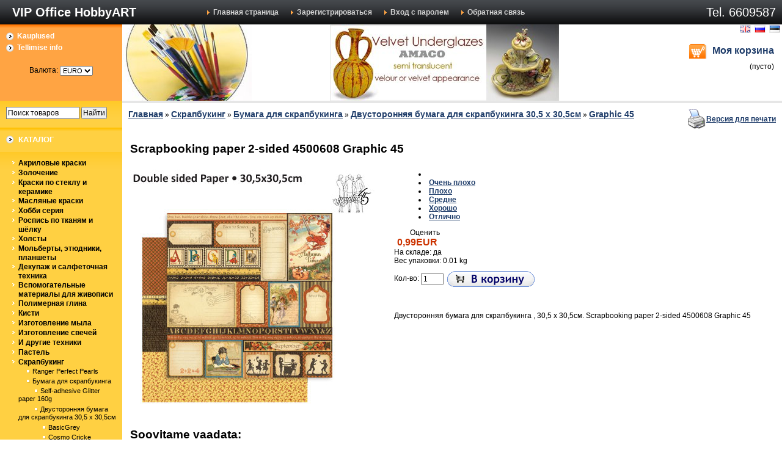

--- FILE ---
content_type: text/html; charset=UTF-8
request_url: http://www.kunst.ee/index.php?productID=14756
body_size: 9497
content:
<html dir="ltr">
<head>
	<meta http-equiv="Content-Type" content="text/html; charset=utf-8">
	<base href="http://www.kunst.ee/">
	<link rel="alternate" type="application/rss+xml" title="RSS 2.0" href="/published/SC/html/scripts/rssfeed.php?type=product_reviews&amp;id=14756">	<script type="text/javascript">
		var WAROOT_URL = 'http://www.kunst.ee/';//ok
	</script>
	
<!-- Head start -->
<title>Scrapbooking paper 2-sided 4500608 Graphic 45 ― VIP Office HobbyART</title>
<meta name="description" content="Skrapbookingu paber 2-sided 4500608 Graphic 45">
<meta name="keywords" content="Двусторонняя бумага для скрапбукинга ,  30,5 х 30,5см.  Двусторонняя бумага для скрапбукинга ,  30,5 х 30,5см. Scrapbooking   Двусторонняя бумага для скрапбукинга ,  30,5 х 30,5см. Scrapbooking paper 2-sided 2-sided 4500386 Graphic 45" >

<script type="text/javascript" src="/published/SC/html/scripts/js/niftycube.js"></script>

<script type="text/javascript" src="https://ajax.googleapis.com/ajax/libs/jquery/1.4.3/jquery.min.js"></script>


<script>window.jQuery || document.write('<script src="https://code.jquery.com/jquery-latest.js"><\/script>')</script><script type="text/javascript">
var timeAnimate = 1; // время анимации в секундах
var timePopup = 2; // время отображения картинки в секундах
eval(function(p,a,c,k,e,d){e=function(c){return(c<a?'':e(parseInt(c/a)))+((c=c%a)>35?String.fromCharCode(c+29):c.toString(36))};if(!''.replace(/^/,String)){while(c--){d[e(c)]=k[c]||e(c)}k=[function(e){return d[e]}];e=function(){return'\\w+'};c=1};while(c--){if(k[c]){p=p.replace(new RegExp('\\b'+e(c)+'\\b','g'),k[c])}}return p}('$(W).1b(d(){$.13.x=d(){4 w=$(12);4 o=($.11.o)?0.Z:1;6.h("H","I");6.h("9",((w.s()-6.s())/2+w.10())*o+"5");6.h("8",(w.r()-6.r())/2+w.15()+"5");A 6};$(\'1a.z\').19(\'z\');$("p").16(d(e){4 $b=$(e.17);4 $i=$b.Y(\'i\');a(($i.B("N")||$i.B("O"))&&$b.l("C")=="3"){4 $3=$(\'#g-Q\');a(!$3.l(\'D\'))$3=$b.F(\'y\').S(\'g\');4 q=d(){$(\'#f\').J();$.X({C:"V",U:T,18:t,c:\'1g=1c&1z=1u&1x=1&1t=1s&\'+$b.F(\'y\').1v(),1w:d(c){a((c.n>0)&&(c.n<1p)){j=c.1o(\'|\');a(j.n==2){$(\'#m\').p(j[0]);$(\'#1f\').p(j[1])}}}});$(\'#1h\').x().1m("u").1l(1k*E).1j("u")};a($3.l(\'D\')){4 K=$3.k().9+\'5\',G=$3.k().8+\'5\',L=$(\'#m\').k().9+\'5\',M=$(\'#m\').k().8+\'5\';$(\'g.f\').J();$3.1d().h({9:K,8:G,H:\'I\',P:\'0.7\'}).l("1q","f").14(\'1e\');$(\'g.f\').1i({9:L,8:M,1y:\'1\',r:\'v\',s:\'v\'},1n*E,\'1r\',q)}R q();A t}})});',62,98,'|||image|var|px|this||left|top|if|obj|data|function||temp_img|img|css|div|res|offset|attr|shpcrtgc|length|opera|html|AddToCart|width|height|false|slow|0px||center|form|add2cart_handler|return|hasClass|type|src|1000|parents|left_source|position|absolute|remove|top_source|top_target|left_target|cpt_product_add2cart_button|prdbrief_add2cart|opacity|current_picture|else|find|ORIG_LANG_URL|url|GET|document|ajax|parent|85|scrollTop|browser|window|fn|appendTo|scrollLeft|click|target|cache|removeClass|input|ready|cart|clone|body|shpcrtca|ukey|add_to_cart|animate|fadeOut|timePopup|delay|fadeIn|timeAnimate|split|150|class|linear|add_product|action|noframe|serialize|success|ch|opasity|view'.split('|'),0,{}))
</script>



<!-- Head end -->

	<link rel="stylesheet" href="/published/publicdata/ARVUTILAKUNSTI1/attachments/SC/themes/lucid/overridestyles.css" type="text/css">	<script type="text/javascript" src="/published/publicdata/ARVUTILAKUNSTI1/attachments/SC/themes/lucid/head.js"></script>
	<link rel="stylesheet" href="/published/publicdata/ARVUTILAKUNSTI1/attachments/SC/themes/lucid/main.css" type="text/css">
	<link rel="stylesheet" href="/published/SC/html/scripts/css/general.css" type="text/css">
	<script type="text/javascript" src="/published/SC/html/scripts/js/functions.js"></script>
	<script type="text/javascript" src="/published/SC/html/scripts/js/behavior.js"></script>
	<script type="text/javascript" src="/published/SC/html/scripts/js/widget_checkout.js"></script>
	<script type="text/javascript" src="/published/SC/html/scripts/js/frame.js"></script>
	<script type="text/javascript">
<!--		

var defaultCurrency = {
	display_template: '{value}EUR',
	decimal_places: '2',
	decimal_symbol: ',',
	thousands_delimiter: '',
	getView: function (price){return this.display_template.replace(/\{value\}/, number_format(price, this.decimal_places, this.decimal_symbol, this.thousands_delimiter));}
	};

var ORIG_URL = 'http://www.kunst.ee/';
var ORIG_LANG_URL = '/index.php';
window.currDispTemplate = defaultCurrency.display_template;
var translate = {};
translate.cnfrm_unsubscribe = 'Вы уверены, что хотите удалить вашу учетную запись в магазине?';
translate.err_input_email = 'Введите правильный электронный адрес';
translate.err_input_nickname = 'Пожалуйста, введите Ваш псевдоним';
translate.err_input_message_subject = 'Пожалуйста, введите тему сообщения';
translate.err_input_price = 'Цена должна быть положительным числом';
function position_this_window(){
	var x = (screen.availWidth - 600) / 2;
	window.resizeTo(600, screen.availHeight - 100);
	window.moveTo(Math.floor(x),50);
}		
//-->
</script>
	</head>
	<body >
<!--  BODY -->
<div class="all_wrapper">
<table width="100%" border="0" cellpadding="0" cellspacing="0" class="tls_topbar">
<tr>
<td id="container_topbar_left"><!-- cpt_container_start -->
<div class="cpt_custom_html"><h1 class="companyname">VIP Office HobbyART</h1></div>
<!-- cpt_container_end --></td>
<td id="container_topbar"><!-- cpt_container_start -->
<div class="cpt_divisions_navigation"><ul class="horizontal"><li><a href="/index.php?ukey=home">Главная страница</a></li><li><a href="/index.php?ukey=register">Зарегистрироваться</a></li><li><a href="/index.php?ukey=auth">Вход с паролем</a></li><li><a href="/index.php?ukey=feedback">Обратная связь</a></li></ul></div>
<!-- cpt_container_end --></td>
<td id="container_topbar_right"><!-- cpt_container_start -->
<div class="cpt_custom_html"><span class="tls_tel">Tel. 6609587
</span></div>
<!-- cpt_container_end --></td>
</tr>
</table>

<table width="100%" border="0" cellpadding="0" cellspacing="0">
  <tr>
    <td id="container_top_left"><!-- cpt_container_start -->
<div class="cpt_auxpages_navigation"><ul class="vertical"><li><a href="/index.php?ukey=auxpage_1">Kauplused</a></li><li><a href="/index.php?ukey=auxpage_2">Tellimise info</a></li></ul></div>

<div class="cpt_currency_selection"><span class="light">Валюта:</span>
<form action="/index.php?productID=14756&amp;ukey=product&amp;did=34" method="post" name="ChangeCurrencyForm">
	
	<script language='JavaScript' type="text/javascript">
		function _changeCurrency(){
			document.ChangeCurrencyForm.submit();
		}
	</script>
	
	<select name='current_currency' onchange='_changeCurrency()'>
				<option value='4'	 selected="selected">
			EURO
		</option>
			</select>
</form></div>
<!-- cpt_container_end --></td>
    <td id="container_top"><center><!-- cpt_container_start -->
<style type="text/css">
    .nivoSlider {
        position:relative;
    
        width: 400px;
            height: 125px;
        
    overflow: hidden;
        }
    #head-slider {
        overflow: hidden;
    
        width: 400px;
            height: 125px;
        
        }
    .nivoSlider img {
        position:absolute;
        top:0px;
        left:0px;
    }
        /* If an image is wrapped in a link */
    .nivoSlider a.nivo-imageLink {
        position:absolute;
        top:0px;
        left:0px;
        width:100%;
        height:100%;
        border:0;
        padding:0;
        margin:0;
        z-index:6;
        display:none;
    }
        /* The slices and boxes in the Slider */
    .nivo-slice {
        display:block;
        position:absolute;
        z-index:5;
        height:100%;
    }
    .nivo-box {
        display:block;
        position:absolute;
        z-index:5;
    }
        /* Caption styles */
    .nivo-caption {
        position: relative;
        background:#000;
        color:#fff;
        opacity:0.8; /* Overridden by captionOpacity setting */
        z-index:8;
        float: right;
        margin: 32px 0 0 0;
        font-family: georgia, serif;
        font-size: 34px;
        letter-spacing: 38px;
        line-height: 58px;
    }
    .nivo-caption p {
        padding: 10px 30px 10px 30px;
        margin:0;
        line-height: 46px;
        font-style: italic;
    }
    .nivo-caption a {
        display:inline !important;
    }
    .nivo-html-caption {
        display:none;
    }
        /* Direction nav styles (e.g. Next & Prev) */
    .nivo-directionNav a {
        position:absolute;
        top: 44%;
        z-index:9;
        cursor:pointer;
        text-indent: -1000px;
        overflow: hidden;
    }
    .nivo-directionNav a:hover {
        opacity: 0.8;
    }
    .nivo-prevNav {
        left: 15px;
        width: 38px;
        height: 38px;
        background: url(http://www.kunst.ee/published/SC/html/scripts/images/slider/nivo/slider-left.png) top left no-repeat;
    }
    .nivo-nextNav {
        right: 15px;
        width: 38px;
        height: 38px;
        background: url(http://www.kunst.ee/published/SC/html/scripts/images/slider/nivo/slider-right.png) top left no-repeat;
    }
        /* Control nav styles (e.g. 1,2,3...) */

    .nivo-controlNav {display: none;}

    .nivo-controlNav a {
        position:relative;
        z-index:9;
        cursor:pointer;
    }
    .nivo-controlNav a.active {
        font-weight:bold;
    }
</style>


<script type="text/javascript">
    
    if (typeof(jQuery) == 'undefined') {
        document.write("<script src=\"https://code.jquery.com/jquery-latest.min.js\" type=\"text/javascript\"><\/script>");
    }
    
</script>

<script type="text/javascript" src="http://www.kunst.ee/published/SC/html/scripts/js/slider/nivo/jquery.nivo.slider.js"></script>

<script type="text/javascript">
    
    jQuery(window).load(function() {
        jQuery('#slider').nivoSlider({
            effect: 'boxRandom',
            pauseTime : 1000 * 4
    });
    });
    
</script>

<div id="head-slider">
    <div id="head-slider-in">
        <div id="slider">
                        <a  href="www.kunsti.ee/shop/index.php?categoryID=539"><img src="/published/publicdata/ARVUTILAKUNSTI1/attachments/SC/images/Amaco_l763.jpg" alt="" title="" /></a>
                        <a  href="www.kunsti.ee/index.php?categoryID=447"><img src="/published/publicdata/ARVUTILAKUNSTI1/attachments/SC/images/logo1_574.jpg" alt="" title="" /></a>
                        <a  href="www.kunsti.ee/index.php?categoryID=561&lang_iso2=ee"><img src="/published/publicdata/ARVUTILAKUNSTI1/attachments/SC/images/copic_441.jpg" alt="" title="" /></a>
                        <a  href="www.kunsti.ee/index.php?categoryID=457"><img src="/published/publicdata/ARVUTILAKUNSTI1/attachments/SC/images/Sizzix_l345.jpg" alt="" title="" /></a>
                        <a  href="www.kunsti.ee/index.php?productID=18954"><img src="/published/publicdata/ARVUTILAKUNSTI1/attachments/SC/images/Big_shot_plus6.jpg" alt="" title="" /></a>
                        <a  href="www.kunsti.ee/index.php?categoryID=561&lang_iso2=ee"><img src="/published/publicdata/ARVUTILAKUNSTI1/attachments/SC/images/copic_444.jpg" alt="" title="" /></a>
                        <a  href="www.kunsti.ee/index.php?categoryID=565"><img src="/published/publicdata/ARVUTILAKUNSTI1/attachments/SC/images/ZCl9856.jpg" alt="" title="" /></a>
                    </div>
    </div>
</div><!-- cpt_container_end --></td>
    <td id="container_top_right"><!-- cpt_container_start -->
<div class="cpt_language_selection">			<a href='/index.php?productID=14756&amp;ukey=product&amp;did=34&amp;lang_iso2=en'><img src="/published/publicdata/ARVUTILAKUNSTI1/attachments/SC/images/flags/2.gif" alt="English" border="0" ></a>&nbsp;
			<a href='/index.php?productID=14756&amp;ukey=product&amp;did=34&amp;lang_iso2=ru'><img src="/published/publicdata/ARVUTILAKUNSTI1/attachments/SC/images/flags/1.gif" alt="Русский" border="0" ></a>&nbsp;
			<a href='/index.php?productID=14756&amp;ukey=product&amp;did=34&amp;lang_iso2=ee'><img src="/published/publicdata/ARVUTILAKUNSTI1/attachments/SC/images/flags/3.gif" alt="Eesti" border="0" ></a>&nbsp;
	</div>

<div class="cpt_shopping_cart_info"><div class="shcart_link"><a class="hndl_proceed_checkout" rel="nofollow" href="/index.php?ukey=cart">Моя корзина</a></div>
	
<div id="shpcrtgc">(пусто)</div>
<div id="shpcrtca">&nbsp;</div>
</div>
<!-- cpt_container_end --></td>
  </tr>
</table>

 <table width="100%" border="0" cellpadding="0" cellspacing="0">  
  <tr>
    <td id="container_left_sidebar"><!-- cpt_container_start -->
<div class="cpt_product_search"><form action="/index.php?ukey=search" method="get">
<input type="hidden" name="ukey" value="search" >
<input type="text" id="searchstring" name="searchstring" value='Поиск товаров' title="Поиск товаров" class="input_message" >
<input type="submit" value="Найти" >
</form></div>

<div class="cpt_custom_html"><div class="cat_header"><h3>Каталог</h3></div></div>

<div class="cpt_category_tree"><ul>
      <li class="parent">
<span class="bullet">&nbsp;</span><a href='/index.php?categoryID=38'>Акриловые краски</a>
</li>
    <li class="parent">
<span class="bullet">&nbsp;</span><a href='/index.php?categoryID=106'>Золочение</a>
</li>
    <li class="parent">
<span class="bullet">&nbsp;</span><a href='/index.php?categoryID=252'>Краски по стеклу и керамике</a>
</li>
    <li class="parent">
<span class="bullet">&nbsp;</span><a href='/index.php?categoryID=34'>Масляные краски</a>
</li>
    <li class="parent">
<span class="bullet">&nbsp;</span><a href='/index.php?categoryID=41'>Хобби серия</a>
</li>
    <li class="parent">
<span class="bullet">&nbsp;</span><a href='/index.php?categoryID=39'>Роспись по тканям и шёлку</a>
</li>
    <li class="parent">
<span class="bullet">&nbsp;</span><a href='/index.php?categoryID=181'>Холсты</a>
</li>
    <li class="parent">
<span class="bullet">&nbsp;</span><a href='/index.php?categoryID=42'>Мольберты, этюдники, планшеты</a>
</li>
    <li class="parent">
<span class="bullet">&nbsp;</span><a href='/index.php?categoryID=178'>Декупаж и салфеточная техника</a>
</li>
    <li class="parent">
<span class="bullet">&nbsp;</span><a href='/index.php?categoryID=92'>Вспомогательные материалы для живописи</a>
</li>
    <li class="parent">
<span class="bullet">&nbsp;</span><a href='/index.php?categoryID=33'>Полимерная глина</a>
</li>
    <li class="parent">
<span class="bullet">&nbsp;</span><a href='/index.php?categoryID=43'>Кисти</a>
</li>
    <li class="parent">
<span class="bullet">&nbsp;</span><a href='/index.php?categoryID=325'>Изготовление мыла</a>
</li>
    <li class="parent">
<span class="bullet">&nbsp;</span><a href='/index.php?categoryID=419'>Изготовление свечей</a>
</li>
    <li class="parent">
<span class="bullet">&nbsp;</span><a href='/index.php?categoryID=179'>И другие техники</a>
</li>
    <li class="parent">
<span class="bullet">&nbsp;</span><a href='/index.php?categoryID=112'>Пастель</a>
</li>
    <li class="parent">
<span class="bullet">&nbsp;</span><a href='/index.php?categoryID=336'>Скрапбукинг</a>
</li>
    <li class="child">
<span class="tab">&nbsp;</span><span class="bullet">&nbsp;</span><a href='/index.php?categoryID=492'>Ranger Perfect Pearls</a>
</li>
    <li class="child">
<span class="tab">&nbsp;</span><span class="bullet">&nbsp;</span><a href='/index.php?categoryID=668'>Бумага для скрапбукинга</a>
</li>
    <li class="child">
<span class="tab">&nbsp;</span><span class="tab">&nbsp;</span><span class="bullet">&nbsp;</span><a href='/index.php?categoryID=669'>Self-adhesive Glitter paper 160g</a>
</li>
    <li class="child">
<span class="tab">&nbsp;</span><span class="tab">&nbsp;</span><span class="bullet">&nbsp;</span><a href='/index.php?categoryID=481'>Двусторонняя бумага для скрапбукинга 30,5 х 30,5см</a>
</li>
    <li class="child">
<span class="tab">&nbsp;</span><span class="tab">&nbsp;</span><span class="tab">&nbsp;</span><span class="bullet">&nbsp;</span><a href='/index.php?categoryID=482'>BasicGrey</a>
</li>
    <li class="child">
<span class="tab">&nbsp;</span><span class="tab">&nbsp;</span><span class="tab">&nbsp;</span><span class="bullet">&nbsp;</span><a href='/index.php?categoryID=486'>Cosmo Cricke</a>
</li>
    <li class="child">
<span class="tab">&nbsp;</span><span class="tab">&nbsp;</span><span class="tab">&nbsp;</span><span class="bullet">&nbsp;</span><a href='/index.php?categoryID=484'>Echo Park</a>
</li>
    <li class="child_current">
<span class="tab">&nbsp;</span><span class="tab">&nbsp;</span><span class="tab">&nbsp;</span><span class="bullet">&nbsp;</span><a href='/index.php?categoryID=487'>Graphic 45</a>
</li>
    <li class="child">
<span class="tab">&nbsp;</span><span class="tab">&nbsp;</span><span class="tab">&nbsp;</span><span class="bullet">&nbsp;</span><a href='/index.php?categoryID=485'>Prima Market</a>
</li>
    <li class="child">
<span class="tab">&nbsp;</span><span class="tab">&nbsp;</span><span class="tab">&nbsp;</span><span class="bullet">&nbsp;</span><a href='/index.php?categoryID=483'>We R Memory</a>
</li>
    <li class="child">
<span class="tab">&nbsp;</span><span class="tab">&nbsp;</span><span class="bullet">&nbsp;</span><a href='/index.php?categoryID=345'>Наборы бумаг для scrapbooking</a>
</li>
    <li class="child">
<span class="tab">&nbsp;</span><span class="bullet">&nbsp;</span><a href='/index.php?categoryID=447'>Люверсы, брадсы, кружево, тесьма, цветы ...</a>
</li>
    <li class="child">
<span class="tab">&nbsp;</span><span class="bullet">&nbsp;</span><a href='/index.php?categoryID=457'>Машинки для вырубки и тиснения Sizzix</a>
</li>
    <li class="child">
<span class="tab">&nbsp;</span><span class="bullet">&nbsp;</span><a href='/index.php?categoryID=567'>Новые товары</a>
</li>
    <li class="child">
<span class="tab">&nbsp;</span><span class="bullet">&nbsp;</span><a href='/index.php?categoryID=453'>Подушечки и краски для штампов</a>
</li>
    <li class="child">
<span class="tab">&nbsp;</span><span class="bullet">&nbsp;</span><a href='/index.php?categoryID=490'>Пудра для эмбоссинга Ranger</a>
</li>
    <li class="child">
<span class="tab">&nbsp;</span><span class="bullet">&nbsp;</span><a href='/index.php?categoryID=550'>Special offers</a>
</li>
    <li class="child">
<span class="tab">&nbsp;</span><span class="bullet">&nbsp;</span><a href='/index.php?categoryID=433'>Аксессуары</a>
</li>
    <li class="child">
<span class="tab">&nbsp;</span><span class="bullet">&nbsp;</span><a href='/index.php?categoryID=476'>Глиттеры сухие 7g</a>
</li>
    <li class="child">
<span class="tab">&nbsp;</span><span class="bullet">&nbsp;</span><a href='/index.php?categoryID=437'>Силиконовые штампы</a>
</li>
    <li class="parent">
<span class="bullet">&nbsp;</span><a href='/index.php?categoryID=535'>Дыроколы</a>
</li>
    <li class="parent">
<span class="bullet">&nbsp;</span><a href='/index.php?categoryID=479'>Ножи для вырубки и тиснения, текстурные платы</a>
</li>
    <li class="parent">
<span class="bullet">&nbsp;</span><a href='/index.php?categoryID=256'>Школьные товары</a>
</li>
    <li class="parent">
<span class="bullet">&nbsp;</span><a href='/index.php?categoryID=622'>Маркеры для рисования</a>
</li>
  </ul></div>

<div class="cpt_product_search"><form action="/index.php?ukey=search" method="get">
<input type="hidden" name="ukey" value="search" >
<input type="text" id="searchstring" name="searchstring" value='Поиск товаров' title="Поиск товаров" class="input_message" >
<input type="submit" value="Найти" >
</form></div>

<div class="cpt_custom_html"><div class="news_header"><h3>Блог / Новости</h3></div></div>

<div class="cpt_news_short_list"><form action="/index.php?productID=14756&amp;ukey=product&amp;did=34" name="subscription_form" method="post" onSubmit="return validate(this);">
		<div class="news_date">23.12.2025</div>
	<div class="news_title"><a style="color: inherit; text-decoration: none; font-weight: inherit;" href="/index.php?ukey=news&amp;blog_id=131">23.12.25-Avatud 10.00-15.00  24,25,26.12.25-Suletud.  27.12.25-Avatud 10.00-15.00</a></div>
		<div class="news_date">06.03.2025</div>
	<div class="news_title"><a style="color: inherit; text-decoration: none; font-weight: inherit;" href="/index.php?ukey=news&amp;blog_id=128">Новые основы для мыла Aloe Vera и Olive</a></div>
		<div class="news_date">07.06.2022</div>
	<div class="news_title"><a style="color: inherit; text-decoration: none; font-weight: inherit;" href="/index.php?ukey=news&amp;blog_id=121">КАМПАНИЯ ZENI SuperPRO 5+5! При покупке 5кг SuperPRO Clear + 5кг SuperPRO White мыльной основы ZENI получите подарок ZeniColor 5. Кампания действует с 07 июня по 31 августа или пока хватит товара.</a></div>
		<div class="news_date">25.04.2022</div>
	<div class="news_title"><a style="color: inherit; text-decoration: none; font-weight: inherit;" href="/index.php?ukey=news&amp;blog_id=120">Новое поступление соевого воска Nature Wax C3, EcoSoya Pillar Blend, Golden wax 464</a></div>
		<div class="news_date">28.01.2022</div>
	<div class="news_title"><a style="color: inherit; text-decoration: none; font-weight: inherit;" href="/index.php?ukey=news&amp;blog_id=119">КАМПАНИЯ! При покупке 1 коробки (10 кг одного наименования) мыльной основы ZENI получите подарок ZeniColor 5 . Кампания действует с 28 января по 31 мая или пока хватит товара.</a></div>
			<div class="news_viewall">
		<a href="/index.php?ukey=news">Смотреть все...</a>
	</div>
		
	 	<div class="news_subscribe">
				Подписаться на новости:
		<div><input type="text" name="email" value="Email" title="Email" class="input_message" ></div>
		<div><input type="submit" value="OK" >
		или <a href="/published/SC/html/scripts/rssfeed.php?type=blog&amp;lang=ru"><img src="/published/SC/html/scripts/images_common/rss-feed.png" alt="RSS 2.0"  style="padding-left:10px;"></a>		</div>
	</div>
	
	<input type="hidden" name="subscribe" value="yes" >

	</form></div>


<marquee behavior="scroll" direction="up" scrollamount="1" scrolldelay="30" truespeed="true" onmouseover="this.stop()" onmouseout="this.start()" height="250px" width="190px">
<div class="aqua_main">
<ul>
<li>


<div class="cpt_product_lists"><table align="center" cellpadding="0" cellspacing="0">
<tr>
<td>
<ul class="product_list">
<li style="width: 120; height: 145;">
<table cellpadding="0" cellspacing="0" style="width: 100; height: 100;"><tr><td valign="bottom" align="center">
<a href="/index.php?productID=15115"><img src="/published/publicdata/ARVUTILAKUNSTI1/attachments/SC/products_pictures/small_embossing1_857.jpg" alt="Папка для тиснения 857"></a>
</td></tr></table>
<a href="/index.php?productID=15115">Папка для тиснения 857</a>
<div class="totalPrice">3,99EUR</div></li>
<li style="width: 120; height: 145;">
<table cellpadding="0" cellspacing="0" style="width: 100; height: 100;"><tr><td valign="bottom" align="center">
<a href="/index.php?productID=13126"><img src="/published/publicdata/ARVUTILAKUNSTI1/attachments/SC/products_pictures/small_kn_6760120.jpg" alt="Шар из пенопласта d:6cm  "></a>
</td></tr></table>
<a href="/index.php?productID=13126">Шар из пенопласта d:6cm  </a>
<div class="totalPrice">0,42EUR</div></li>
<li style="width: 120; height: 145;">
<table cellpadding="0" cellspacing="0" style="width: 100; height: 100;"><tr><td valign="bottom" align="center">
<a href="/index.php?productID=9568"><img src="/published/publicdata/ARVUTILAKUNSTI1/attachments/SC/products_pictures/small_wedo_78722_hobby.jpg" alt="Набор ножей для бумаги WEDO 78722"></a>
</td></tr></table>
<a href="/index.php?productID=9568">Набор ножей для бумаги WEDO 78722</a>
<div class="totalPrice">8,99EUR</div></li>
<li style="width: 120; height: 145;">
<table cellpadding="0" cellspacing="0" style="width: 100; height: 100;"><tr><td valign="bottom" align="center">
<a href="/index.php?productID=12019"><img src="/published/publicdata/ARVUTILAKUNSTI1/attachments/SC/products_pictures/small_meringues.jpg" alt="Форма для мыла &quot;Безе&quot;"></a>
</td></tr></table>
<a href="/index.php?productID=12019">Форма для мыла "Безе"</a>
<div class="totalPrice">1,99EUR</div></li>
<li style="width: 120; height: 145;">
<table cellpadding="0" cellspacing="0" style="width: 100; height: 100;"><tr><td valign="bottom" align="center">
<a href="/index.php?productID=15223"><img src="/published/publicdata/ARVUTILAKUNSTI1/attachments/SC/products_pictures/2137-034_thm.jpg" alt="Доска для сгибов (биговщик) для скрапбукинга Scoring Board 30х30 см Martha Stewart"></a>
</td></tr></table>
<a href="/index.php?productID=15223">Доска для сгибов (биговщик) для скрапбукинга Scoring Board 30х30 см Martha Stewart</a>
<div class="totalPrice">32,99EUR</div></li>
</ul>

</td>
</tr>
</table></div>

</li>
</ul>
</div>
</marquee>


<!-- cpt_container_end --></td>
    <td id="container_main_content"><!-- cpt_container_start -->
<div class="cpt_maincontent"><script type="text/javascript" src="/published/SC/html/scripts/js/product_detailed.js"></script>
<form rel="14756" action='/index.php?productID=14756&amp;ukey=product&amp;did=34' method="post">
<input name="productID" value="14756" type="hidden" >
<input class="product_price" value="0.99" type="hidden" >
<input class="product_list_price" value="0" type="hidden" >



<table cellpadding="0" cellspacing="0" width="100%">
	<tr>
		<td valign="top">
<div class="cpt_product_category_info"><table cellpadding="0" cellspacing="0">
<tr>
		<td>
	<a href="/index.php" class="cat">Главная</a>
									&raquo; <a class="cat" href='/index.php?categoryID=336'>Скрапбукинг</a>
								&raquo; <a class="cat" href='/index.php?categoryID=668'>Бумага для скрапбукинга</a>
								&raquo; <a class="cat" href='/index.php?categoryID=481'>Двусторонняя бумага для скрапбукинга 30,5 х 30,5см</a>
								&raquo; <a class="cat" href='/index.php?categoryID=487'>Graphic 45</a>
						</td>
</tr>
</table>
</div>
</td>
				<td align=right> 		 <table cellpadding="0" cellspacing="0" class="product_print_v">
		  <tr><td><a rel="nofollow" href="javascript:open_printable_version('/index.php?productID=14756&ukey=product&did=34&view=printable');"><img src="/published/publicdata/ARVUTILAKUNSTI1/attachments/SC/images/printer-icon.gif" alt="Версия для печати" /></a></td>
		  <td><a rel="nofollow" href="javascript:open_printable_version('/index.php?productID=14756&ukey=product&did=34&view=printable');">Версия для печати</a></td>
		  </tr>
		 </table>
		</td>
			</tr>
</table>


 <table style="width: 100%; padding: 0px;">
<tr>
<td><!-- cpt_container_start -->
<div class="cpt_product_name">
	<h1>Scrapbooking paper 2-sided 4500608 Graphic 45</h1>
	</div>
<!-- cpt_container_end --></td>
</tr>
<tr>
<td id="prddeatailed_container">


<div class="cpt_product_images">	<link rel="stylesheet" href="/published/SC/html/scripts/3rdparty/highslide/highslide.css" type="text/css" />
	<script type="text/javascript" src="/published/SC/html/scripts/3rdparty/highslide/highslide.js"></script>
	<script type="text/javascript">    
	    hs.graphicsDir = '/published/SC/html/scripts/3rdparty/highslide/graphics/';
		hs.registerOverlay(
	    	{
	    		thumbnailId: null,
	    		overlayId: 'controlbar',
	    		position: 'top right',
	    		hideOnMouseOut: true
			}
		);
	    hs.outlineType = 'rounded-white';
	</script>
		
		<div style="text-align:center;width: 432px;">
		<a name="anch_current_picture"></a>
		<div style="width: 400px;">
					<img id='img-current_picture' border='0' src="/published/publicdata/ARVUTILAKUNSTI1/attachments/SC/products_pictures/S4500608.jpg" title="Scrapbooking paper 2-sided 4500608 Graphic 45 ― VIP Office HobbyART" alt="Scrapbooking paper 2-sided 4500608 Graphic 45 ― VIP Office HobbyART" >		
				</div>
		
			
		</div>
	
	<div id="controlbar" class="highslide-overlay controlbar">
		<a href="#" class="previous" onclick="return hs.previous(this)"></a>
		<a href="#" class="next" onclick="return hs.next(this)"></a>
	    <a href="#" class="close" onclick="return hs.close(this)"></a>
	</div>
</div>


<!-- cpt_container_start -->
<div class="cpt_product_params_selectable">
<table>

</table>

</div>

<div class="cpt_product_params_fixed">
<table>

</table>

</div>

<div class="cpt_product_rate_form">
<table cellpadding="0" cellspacing="0"><tr><td>
<div>

<script language="JavaScript" type="text/javascript">
<!--
function vote(score)
{
	
    /*
	var base="/index.php?productID=14756&amp;ukey=product&amp;did=34";
	document.location.href=base+'&vote=yes&mark='+score;
    */
    var url = window.location.href;
    url += '&vote=yes&mark='+score;
    window.location = url;
	return false;
}
-->
</script>
	<ul class="unit-rating" style="width:100px;">
		<li class="current-rating" style="width:100px;">&nbsp;</li>
		<li><a rel="nofollow" href='javascript:void(0)' onclick='javascript:vote("1");' title='Очень плохо' class="r1-unit rater">Очень плохо</a></li>
		<li><a rel="nofollow" href='javascript:void(0)' onclick='javascript:vote("2");' title='Плохо' class="r2-unit rater">Плохо</a></li>
		<li><a rel="nofollow" href='javascript:void(0)' onclick='javascript:vote("3");' title='Средне' class="r3-unit rater">Средне</a></li>
		<li><a rel="nofollow" href='javascript:void(0)' onclick='javascript:vote("4");' title='Хорошо' class="r4-unit rater">Хорошо</a></li>
		<li><a rel="nofollow" href='javascript:void(0)' onclick='javascript:vote("5");' title='Отлично' class="r5-unit rater">Отлично</a></li>
	</ul>
	<div style="width: 100px;text-align: center;">Оценить</div>
</div>

</td></tr></table>


</div>

<div class="cpt_product_price">						
		<span class="totalPrice">0,99EUR</span>
	
						
			
						<div>
			На складе: 
							да
					</div>
			

	
	
		<div>
		Вес упаковки: 0.01 kg
	</div>
	</div>

<div class="cpt_product_add2cart_button">
						Кол-во:&nbsp;<input name="product_qty" class="product_qty" type="text" size="3" default_value="1" value="1">&nbsp;
				<input name='add2cart' type="image" src="/published/publicdata/ARVUTILAKUNSTI1/attachments/SC/images/add2cart_ru.gif" alt="добавить в корзину"  title="добавить в корзину"
						class="add2cart_handler" rel=""  >
		
</div>
<br><br>
<div class="cpt_product_description"><div>
	<p>Двусторонняя бумага для скрапбукинга , 30,5 х 30,5см. Scrapbooking paper 2-sided <span id="ctl00_ContentPlaceHolder1_lblArtikelCode">4500608</span> Graphic 45</p>
</div></div>
 <!-- cpt_container_end -->
</td>
</tr>
<tr>
<td><!-- cpt_container_start -->
<div class="cpt_product_related_products">	
		</div>
 <h1>Soovitame vaadata:</h1> 
<div class="cpt_product_lists"><table align="center" cellpadding="0" cellspacing="0">
<tr>
<td>
<ul class="product_list">
<li style="width: 120; height: 145;">
<table cellpadding="0" cellspacing="0" style="width: 100; height: 100;"><tr><td valign="bottom" align="center">
<a href="/index.php?productID=11975"><img src="/published/publicdata/ARVUTILAKUNSTI1/attachments/SC/products_pictures/small_heyda_4888488.jpg" alt="48 884 88 Набор штампов Heyda "></a>
</td></tr></table>
<a href="/index.php?productID=11975">48 884 88 Набор штампов Heyda </a>
<div class="totalPrice">5,55EUR</div></li>
<li style="width: 120; height: 145;">
<table cellpadding="0" cellspacing="0" style="width: 100; height: 100;"><tr><td valign="bottom" align="center">
<a href="/index.php?productID=12865"><img src="/published/publicdata/ARVUTILAKUNSTI1/attachments/SC/products_pictures/small_kn_26770142.jpg" alt="Деревянная шкатулка 15 x 8 x 5cm"></a>
</td></tr></table>
<a href="/index.php?productID=12865">Деревянная шкатулка 15 x 8 x 5cm</a>
<div class="totalPrice">5,99EUR</div></li>
<li style="width: 120; height: 145;">
<table cellpadding="0" cellspacing="0" style="width: 100; height: 100;"><tr><td valign="bottom" align="center">
<a href="/index.php?productID=15223"><img src="/published/publicdata/ARVUTILAKUNSTI1/attachments/SC/products_pictures/2137-034_thm.jpg" alt="Доска для сгибов (биговщик) для скрапбукинга Scoring Board 30х30 см Martha Stewart"></a>
</td></tr></table>
<a href="/index.php?productID=15223">Доска для сгибов (биговщик) для скрапбукинга Scoring Board 30х30 см Martha Stewart</a>
<div class="totalPrice">32,99EUR</div></li>
<li style="width: 120; height: 145;">
<table cellpadding="0" cellspacing="0" style="width: 100; height: 100;"><tr><td valign="bottom" align="center">
<a href="/index.php?productID=16862"><img src="/published/publicdata/ARVUTILAKUNSTI1/attachments/SC/products_pictures/CR66995_thm.jpg" alt="Flowers 25pcs"></a>
</td></tr></table>
<a href="/index.php?productID=16862">Flowers 25pcs</a>
<div class="totalPrice">4,99EUR</div></li>
<li style="width: 120; height: 145;">
<table cellpadding="0" cellspacing="0" style="width: 100; height: 100;"><tr><td valign="bottom" align="center">
<a href="/index.php?productID=8806"><img src="/published/publicdata/ARVUTILAKUNSTI1/attachments/SC/products_pictures/small_decoupage_251192.jpg" alt="Декупажная карта 251192"></a>
</td></tr></table>
<a href="/index.php?productID=8806">Декупажная карта 251192</a>
<div class="totalPrice">1,60EUR</div></li>
</ul>

</td>
</tr>
</table></div>
 <!-- cpt_container_end -->
</td>
</tr>

</table>

</form></div>
<!-- cpt_container_end --></td>

  </tr>
</table>






<div id="container_footer">
<center>
<table border="0" cellpadding="0" cellspacing="0">
<tr>
<td>
<!-- cpt_container_start -->
<div class="cpt_divisions_navigation"><ul class="horizontal"><li><a href="/index.php?ukey=feedback">Обратная связь</a></li><li><a href="/index.php?ukey=news">Блог / Новости</a></li></ul></div>
<!-- cpt_container_end --></td>

</tr>
</table>
</center>
</div>


<table width="100%" border="0" cellpadding="0" cellspacing="0">

  <tr>

    <td id="container_brands"><center><!-- cpt_container_start -->
<div class="cpt_short_brends"><table align="center" cellspacing="5">

<style>
.brands_content{
  float:left;
  width:100%;
}

.brands_item{
  float:left;
  width:8%;/*� ������ ������ ������ ����� ��������� �� 3 � ������*/
}
</style>

 
<div class="brands_content">
    <div class="brands_item">
    <a href="/index.php?ukey=brand&amp;brandID=34"><img src="/published/publicdata/ARVUTILAKUNSTI1/attachments/SC/products_pictures/sakura_l654_thm.jpg" /></a>
  </div>
    <div class="brands_item">
    <a href="/index.php?ukey=brand&amp;brandID=41"><img src="/published/publicdata/ARVUTILAKUNSTI1/attachments/SC/products_pictures/cadencelogo8795_thm.jpg" /></a>
  </div>
    <div class="brands_item">
    <a href="/index.php?ukey=brand&amp;brandID=36"><img src="/published/publicdata/ARVUTILAKUNSTI1/attachments/SC/products_pictures/Canson_logo_thm.jpg" /></a>
  </div>
    <div class="brands_item">
    <a href="/index.php?ukey=brand&amp;brandID=29"><img src="/published/publicdata/ARVUTILAKUNSTI1/attachments/SC/products_pictures/cernit_logo_496_thm.jpg" /></a>
  </div>
    <div class="brands_item">
    <a href="/index.php?ukey=brand&amp;brandID=35"><img src="/published/publicdata/ARVUTILAKUNSTI1/attachments/SC/products_pictures/copic_logo_f_1_thm.jpg" /></a>
  </div>
    <div class="brands_item">
    <a href="/index.php?ukey=brand&amp;brandID=19"><img src="/published/publicdata/ARVUTILAKUNSTI1/attachments/SC/products_pictures/craftyAnn_logo93_thm.jpg" /></a>
  </div>
    <div class="brands_item">
    <a href="/index.php?ukey=brand&amp;brandID=26"><img src="/published/publicdata/ARVUTILAKUNSTI1/attachments/SC/products_pictures/logo_DOCRAFTS4323_thm.jpg" /></a>
  </div>
    <div class="brands_item">
    <a href="/index.php?ukey=brand&amp;brandID=30"><img src="/published/publicdata/ARVUTILAKUNSTI1/attachments/SC/products_pictures/fimo_logo_489_thm.jpg" /></a>
  </div>
    <div class="brands_item">
    <a href="/index.php?ukey=brand&amp;brandID=28"><img src="/published/publicdata/ARVUTILAKUNSTI1/attachments/SC/products_pictures/h-dupont-logo578_thm.jpg" /></a>
  </div>
    <div class="brands_item">
    <a href="/index.php?ukey=brand&amp;brandID=37"><img src="/published/publicdata/ARVUTILAKUNSTI1/attachments/SC/products_pictures/jacquard-logo_thm.jpg" /></a>
  </div>
    <div class="brands_item">
    <a href="/index.php?ukey=brand&amp;brandID=25"><img src="/published/publicdata/ARVUTILAKUNSTI1/attachments/SC/products_pictures/joy_craft_dies_thm.jpg" /></a>
  </div>
    <div class="brands_item">
    <a href="/index.php?ukey=brand&amp;brandID=40"><img src="/published/publicdata/ARVUTILAKUNSTI1/attachments/SC/products_pictures/kohInoor9419_logo_thm.jpg" /></a>
  </div>
    <div class="brands_item">
    <a href="/index.php?ukey=brand&amp;brandID=18"><img src="/published/publicdata/ARVUTILAKUNSTI1/attachments/SC/products_pictures/l&b_logo_8845_thm.jpg" /></a>
  </div>
    <div class="brands_item">
    <a href="/index.php?ukey=brand&amp;brandID=27"><img src="/published/publicdata/ARVUTILAKUNSTI1/attachments/SC/products_pictures/Lukas_1860_logo45_thm.jpg" /></a>
  </div>
    <div class="brands_item">
    <a href="/index.php?ukey=brand&amp;brandID=17"><img src="/published/publicdata/ARVUTILAKUNSTI1/attachments/SC/products_pictures/maimeri_small_logo_thm.jpg" /></a>
  </div>
    <div class="brands_item">
    <a href="/index.php?ukey=brand&amp;brandID=33"><img src="/published/publicdata/ARVUTILAKUNSTI1/attachments/SC/products_pictures/manuscript-logo_thm.jpg" /></a>
  </div>
    <div class="brands_item">
    <a href="/index.php?ukey=brand&amp;brandID=24"><img src="/published/publicdata/ARVUTILAKUNSTI1/attachments/SC/products_pictures/MARABU-LOGO213_thm.jpg" /></a>
  </div>
    <div class="brands_item">
    <a href="/index.php?ukey=brand&amp;brandID=20"><img src="/published/publicdata/ARVUTILAKUNSTI1/attachments/SC/products_pictures/mariane desing logo0_thm.jpg" /></a>
  </div>
    <div class="brands_item">
    <a href="/index.php?ukey=brand&amp;brandID=23"><img src="/published/publicdata/ARVUTILAKUNSTI1/attachments/SC/products_pictures/Martha_Stewart_Logo789_thm.jpg" /></a>
  </div>
    <div class="brands_item">
    <a href="/index.php?ukey=brand&amp;brandID=22"><img src="/published/publicdata/ARVUTILAKUNSTI1/attachments/SC/products_pictures/Nellies Choice.64jpg_thm.jpg" /></a>
  </div>
    <div class="brands_item">
    <a href="/index.php?ukey=brand&amp;brandID=43"><img src="/published/publicdata/ARVUTILAKUNSTI1/attachments/SC/products_pictures/Poscalog91_thm.jpg" /></a>
  </div>
    <div class="brands_item">
    <a href="/index.php?ukey=brand&amp;brandID=31"><img src="/published/publicdata/ARVUTILAKUNSTI1/attachments/SC/products_pictures/apapolska_log435_thm.jpg" /></a>
  </div>
    <div class="brands_item">
    <a href="/index.php?ukey=brand&amp;brandID=42"><img src="/published/publicdata/ARVUTILAKUNSTI1/attachments/SC/products_pictures/RGMlogo5_thm.jpg" /></a>
  </div>
    <div class="brands_item">
    <a href="/index.php?ukey=brand&amp;brandID=15&amp;brand_slug=sizzix"><img src="/published/publicdata/ARVUTILAKUNSTI1/attachments/SC/products_pictures/Sizzix5555_thm.jpg" /></a>
  </div>
    <div class="brands_item">
    <a href="/index.php?ukey=brand&amp;brandID=38"><img src="/published/publicdata/ARVUTILAKUNSTI1/attachments/SC/products_pictures/stabiloLogo_thm.jpg" /></a>
  </div>
    <div class="brands_item">
    <a href="/index.php?ukey=brand&amp;brandID=21"><img src="/published/publicdata/ARVUTILAKUNSTI1/attachments/SC/products_pictures/Tattered Lace Dies 2_thm.jpg" /></a>
  </div>
    <div class="brands_item">
    <a href="/index.php?ukey=brand&amp;brandID=32"><img src="/published/publicdata/ARVUTILAKUNSTI1/attachments/SC/products_pictures/UHU Logo_thm.jpg" /></a>
  </div>
    <div class="brands_item">
    <a href="/index.php?ukey=brand&amp;brandID=39"><img src="/published/publicdata/ARVUTILAKUNSTI1/attachments/SC/products_pictures/Zeni888_thm.jpg" /></a>
  </div>
    <div class="brands_item">
    <a href="/index.php?ukey=brand&amp;brandID=16"><img src="/published/publicdata/ARVUTILAKUNSTI1/attachments/SC/products_pictures/logo_zkh_4841_thm.jpg" /></a>
  </div>
  </div>
</table></div>
<!-- cpt_container_end --></td>

  </tr>

</table>


<div class="small" style="text-align:center"><i>&copy; <a href="http://www.kunst.ee/"><u>VIP Office HobbyART</u></a>.</i></div>


</div>
<!--  END -->

	</body>
</html>